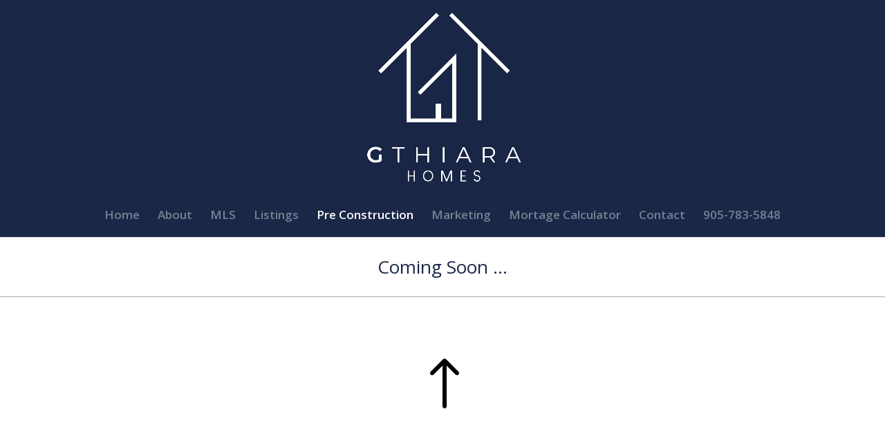

--- FILE ---
content_type: text/css
request_url: https://gthiarahomes.com/wp-content/et-cache/61/et-core-unified-61-17597086785349.min.css
body_size: 818
content:
.et_menu_container{padding:0px!important}#et-top-navigation{background:#1a2747}#et-top-navigation a{padding:25px 0px!important}.wptww-testimonial-content h4{color:white}.wptww-testimonials-text p em{color:white}.wptww-testimonial-client{color:white}.mortgagecalculator .ratehub-calc .go,.mortgagecalculator .ratehub-calc .get-details{background-color:#1a2747}.mortgagecalculator #payment-calc .calc-tip-middle{background:#1a2747}.mortgagecalculator #payment-calc .calc-tip-bottom{background:#1a2747}.mortgagecalculator #payment-calc .calc-tip-top{background:#1a2747}.mortgagecalculator #payment-calc .calc-tip-nib{background:#1a2747}#payment-calc .rh-calc-main .rate-selector{color:#1a2747!important}.rh h1,.rh .h1{color:#1a2747!important}.rh-rate-selector table.rate-display td:first-child+td+td a{background-color:#1a2747!important}.ratehub-calc #calc_extension .section-content h4{color:#1a2747!important}.gcform .btnSend{border:1px solid #000;padding:10px;color:black;background:none;text-transform:uppercase;font-size:20px;cursor:pointer}.gcform .btnSend:hover{background:black;color:#fff}#cf7home input[type=text],#cf7home input[type=password],#cf7home input[type=tel],#cf7home input[type=email],#cf7home input.text,#cf7home input.title,#cf7home textarea,#cf7home select{padding:9px 10px 9px 20px;margin:0 0 10px}#cf7home .wpcf7-submit{border:1px solid #000;padding:10px;color:black;background:none;text-transform:uppercase;font-size:20px;cursor:pointer;position:relative;left:42px}#cf7home .wpcf7-submit:hover{background:black;color:#fff}.et_pb_equal_columns>.et_pb_column{margin-top:auto;margin-bottom:auto}.wpl_search_slider_container .wpl_span_block .ui-slider .ui-slider-range{background:none;background-image:-webkit-linear-gradient(-45deg,transparent 33%,#A5ACAF 33%,#A5ACAF 66%,transparent 33%);background-size:35px 18px,100% 100%,100% 100%;-webkit-animation:animate-stripes 5s linear infinite;animation:animate-stripes 5s linear infinite}div#wpl2_search_field_container_6{position:relative;width:100%}.wpl_search_from_box.simple label,.wpl_search_from_box.simple .wpl-gen-form-label{display:block}.emailSubscribe input[type=text],.emailSubscribe input[type=email]{margin:0;border:1px solid #000;padding:10px;color:black;background:#ccc;font-size:20px;float:left;width:100%;margin-bottom:15px}.emailSubscribe .es_subscription_form_submit{border:1px solid #000;padding:10px;color:black;background:#fff;text-transform:uppercase;font-size:20px;cursor:pointer;margin:14px 0 0 0}.emailSubscribe .es_subscription_form_submit:hover{background:black;color:#fff}#mobile_menu .menu-item a{color:white!important}.dsm-popup .emailSubscribe input[type=text],.dsm-popup .emailSubscribe input[type=email]{float:none;width:70%}div.wpforms-container-full,div.wpforms-container-full,.wpforms-form{margin:0 auto!important}.wpforms-field-row,.wpforms-field-medium{margin:0 auto!important}.wpforms-field-container{margin:0 auto!important}.wpl-powered-by-realtyna{display:none}.wpcf7-form .cf7sr-g-recaptcha div{margin:0 auto}.wpl_prp_title{color:#1a2747}.wpl_prp_top_boxes.back{background:#1a2747}.wpl_prp_cont .price_box span{color:#1a2747}.wpl-listing-tag.sp_featured{background-color:#1a2747!important}.wpl_list_grid_switcher>div.active:before,.wpl_list_grid_switcher>a.active:before{color:#1a2747}.wpl_list_grid_switcher>div:before,.wpl_list_grid_switcher>a:before{color:#ccc}.wpl_prp_cont:hover{border-bottom:1px solid #1a2747}.wpl_prp_show_container .tabs_box .tabs li:before{background:#1a2747}.wpl_prp_show_detail_boxes_title:after{background:#1a2747}.wpl_prp_show_detail_boxes_cont .rows.feature.single:after{color:#1a2747}.wpl_prp_show_detail_boxes_cont .neighborhood>span::after{color:#1a2747}.wpl_prp_right_boxes_title{color:#1a2747}.wpl_prp_show_container .wpl_prp_right_boxe_details_bot>.price_box{color:#1a2747}.wpl-contact-listing-btn .btn-primary{background-color:#1a2747}.wpl_prp_right_boxes{border-bottom:1px solid #ccc}.wpcf7 form.invalid .wpcf7-response-output,.wpcf7 form.unaccepted .wpcf7-response-output{border-color:transparent}@media only screen and (max-width:980px){.page-id-52 img{margin-bottom:30px}.et_pb_column p{margin-bottom:30px}#footerlogo img{max-width:none;width:190%;left:-42px}.logo_container{max-height:none!important;height:180px!important}.logo_container #logo{max-width:none;max-height:none;height:auto;width:24%}}@media only screen and (max-width:700px){.logo_container #logo{width:29%}}@media only screen and (max-width:632px){.logo_container #logo{width:34%}}@media only screen and (max-width:520px){.logo_container #logo{width:34%}}@media only screen and (max-width:360px){.logo_container #logo{width:54%}}@media only screen and (max-width:480px){.logo_container #logo{width:54%}}